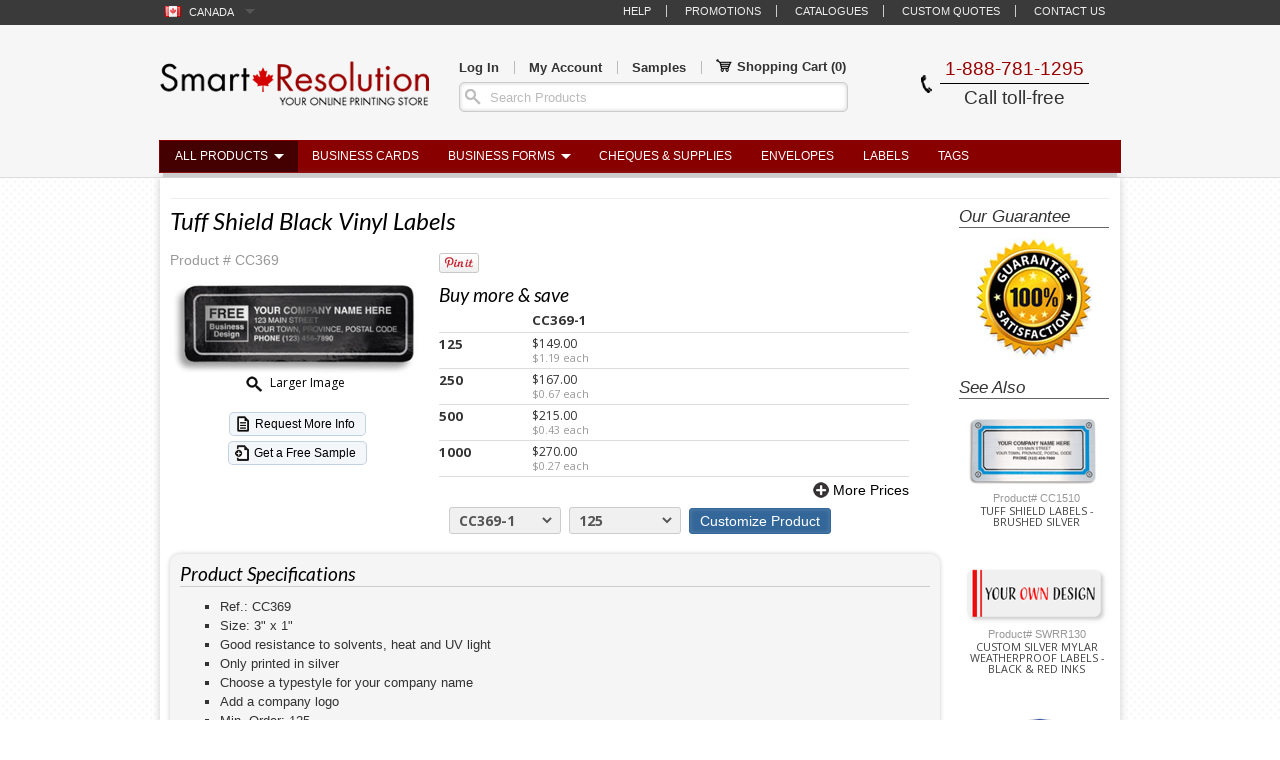

--- FILE ---
content_type: text/html; charset=utf-8
request_url: https://www.smartresolution.ca/printing/labels/weatherproof-detail.aspx?p=23369
body_size: 37103
content:


<!DOCTYPE html>
<html lang="en-ca" xmlns="http://www.w3.org/1999/xhtml">
<head>
<title>
	Durable Business Labels | Tuff Shield Black Vinyl Labels
</title><meta name="description" content="We offer customized labels for businesses that are printed on durable stock such as these black vinyl labels that you can order online." /><meta name="author" content="Smart Resolution, Inc - Online Printing Company" /><meta name="viewport" content="width=device-width, initial-scale=1.0" />
<meta property="og:title" content="Tuff Shield Black Vinyl Labels" /><meta property="og:type" content="product" /><meta property="og:url" content="https://www.smartresolution.ca/printing/labels/weatherproof-detail.aspx?p=23369" /><meta property="og:image" content="https://www.smartresolution.ca/printing/products/images/catalog/medium/23369/1/Mylar-Black-Label-23369.jpg" /><meta property="og:site_name" content="Smart Resolution Printing" /><meta property="og:availability" content="instock" /><meta property="og:price:amount" content="149.00" /><meta property="og:price:currency" content="USD" /><meta property="og:price:availability" content="instock" /><meta property="fb:app_id" content="183048839388" /><link rel="canonical" href="https://www.smartresolution.ca/printing/labels/weatherproof-detail.aspx?p=23369" /><meta charset="UTF-8" /><link href="https://ajax.googleapis.com/ajax/libs/jqueryui/1.10.2/themes/smoothness/jquery-ui.css" rel="stylesheet" /><link href="/favicon.ico" rel="shortcut icon" type="image/x-icon" /><link href="/favicon.ico" rel="icon" type="image/ico" /><link href="/css/srMaster.min.css" type="text/css" rel="stylesheet" />
    <link href="/css/products/srProductDetail.min.css?v=20140916" rel="stylesheet" type="text/css" />
    <link href="/scripts/fancyBox/jquery.fancybox.css" rel="stylesheet" />

        <script type="text/javascript">
            var _gaq = _gaq || [];
            var pluginUrl = '//www.google-analytics.com/plugins/ga/inpage_linkid.js';
            _gaq.push(['_require', 'inpage_linkid', pluginUrl]);
            _gaq.push(['_setAccount', 'UA-11071833-2']);
            _gaq.push(['_trackPageview']);
            (function () {
                var ga = document.createElement('script');
                ga.type = 'text/javascript'; ga.async = true;
                ga.src = ('https:' == document.location.protocol ? 'https://ssl' : 'http://www') + '.google-analytics.com/ga.js';
                var s = document.getElementsByTagName('script')[0]; s.parentNode.insertBefore(ga, s);
            })();
        </script>
    </head>
<body>
    <script type="text/javascript">
        _atrk_opts = { atrk_acct: "bFjci1aoZM00yt", domain: "smartresolution.ca", dynamic: true };
        (function () { var as = document.createElement('script'); as.type = 'text/javascript'; as.async = true; as.src = "https://d31qbv1cthcecs.cloudfront.net/atrk.js"; var s = document.getElementsByTagName('script')[0]; s.parentNode.insertBefore(as, s); })();
    </script>
    <noscript>
        <img src="https://d5nxst8fruw4z.cloudfront.net/atrk.gif?account=bFjci1aoZM00yt" style="display: none" height="1" width="1" alt="" />
    </noscript>
    <form method="post" action="./weatherproof-detail.aspx?p=23369" id="form1">
<div class="aspNetHidden">
<input type="hidden" name="__EVENTTARGET" id="__EVENTTARGET" value="" />
<input type="hidden" name="__EVENTARGUMENT" id="__EVENTARGUMENT" value="" />
<input type="hidden" name="__VIEWSTATE" id="__VIEWSTATE" value="vdJNS538/fbaKL8kMxBfy1JMk6bApfKOstgZMlM6X4bPazzImwLQxy89RxOM+BffoEw9o1IOk0NHi3+dsqx1ak+4PxwiriyNMbwnk4k7MyxBUK7lMwVstauyNv31T+S3MYhpSAOxuT9L15G6WNMzst4I6D4gkcdSAcqzFrAtBN/v9diWCRksXvm8xMoBt5Ivbk02vwgwW5PjpHJprep7Tv8zQAcbQPBBa4J0Qmtkrr1Z4DrcJrDASOI4Bcye7a7S3lP3/9NgLDQK2e0XUZr0zmMMb7k98EKYKWxRJamyBPPA7+dvzQzWhLAtOWEzy/2L4I2Unq0SHmHemoyIajEb/yE+KPJFwkEg4Wx48+I9krZWVqi4I5G/F2vg8wM0MuuS6XQtchbwb8t6hJLPO3/8yTNxKt1ewqk+zZ5k4rzCkaEvra61825zdf//XHU6ZxAVouJmwP/cr7qQUNELVYa6ZqwOw2dqPPmyQMj443G8Yf0y0/RYiVfqW9/SbK3FJLW2" />
</div>

<script type="text/javascript">
//<![CDATA[
var theForm = document.forms['form1'];
if (!theForm) {
    theForm = document.form1;
}
function __doPostBack(eventTarget, eventArgument) {
    if (!theForm.onsubmit || (theForm.onsubmit() != false)) {
        theForm.__EVENTTARGET.value = eventTarget;
        theForm.__EVENTARGUMENT.value = eventArgument;
        theForm.submit();
    }
}
//]]>
</script>


<script src="/WebResource.axd?d=pynGkmcFUV13He1Qd6_TZOAblf4tQkSH8nK7LHLDESWbX63PlJgaNCYR8ixIbUpiE-DgYsl6MiS7umI_-RyVlA2&amp;t=638901392248157332" type="text/javascript"></script>

<div class="aspNetHidden">

	<input type="hidden" name="__VIEWSTATEGENERATOR" id="__VIEWSTATEGENERATOR" value="DB66B160" />
	<input type="hidden" name="__SCROLLPOSITIONX" id="__SCROLLPOSITIONX" value="0" />
	<input type="hidden" name="__SCROLLPOSITIONY" id="__SCROLLPOSITIONY" value="0" />
</div>
        <header>
            <div id="hdrTop">
                <div id="hdrTopContent">
                    <div id="countrySelect">
                        <span class="icon16px caFlag"></span>
                        <span>Canada</span>
                        <span class="icon16px arrowDownBlack"></span>
                        <ul id="countryOptions">
                            <li>
                                <span class="icon16px caFlag"></span>
                                <a id="hdrCALnk" href="/">Canada</a>
                            </li>
                            <li>
                                <span class="icon16px usFlag"></span>
                                <a id="hdrUSLnk" href="https://www.smartresolution.com/">United States</a>
                            </li>
                        </ul>
                    </div>
                    <div id="hdrTopNav">
                        <a href="/faq/default.aspx">Help</a>
                        <a href="/promotions.aspx">Promotions</a>
                        <a href="/printing/products/paper-catalogs.aspx">Catalogues</a>
                        <a href="/printing/products/custom-quote.aspx">Custom Quotes</a>
                        <a href="/contact.aspx">Contact Us</a>
                    </div>
                </div>
            </div>
            <div id="hdrMain">
                <div id="hdrMainContent">
                    <div id="logoPnl" class="hdrCol">
                        <a id="logoImg" href="/"><img src="/images/logo.png" alt="Smart Resolution - Your Online Printing Company" /></a>
                    </div>
                    <div id="searchPnl" class="hdrCol">
                        <div id="searchNav">
                            
                                    <a id="loginStatus" href="javascript:__doPostBack(&#39;ctl00$loginBox$loginStatus$ctl02&#39;,&#39;&#39;)">Log In</a>
                                
                            <a href="/account/default.aspx">My Account</a>
                            <a href="/printing/checkout/samples/default.aspx">Samples</a>
                            <a href="/printing/checkout/total.aspx"><span class="icon16px shoppingCart"></span>Shopping Cart (<span id="cartItemsTotalLbl">0</span>)</a>
                        </div>
                        <div id="searchBox">
                            <input type="image" name="ctl00$searchBtn" id="searchBtn" src="../../images/SearchImg.png" alt="Search" />
                            <input name="ctl00$searchTxt" type="text" value="Search Products" id="searchTxt" />
                        </div>
                    </div>
                    <div id="hdrCall" class="hdrCol">
                        <span class="icon18px phone"></span>
                        <div id="callPnl">
                            <span>1-888-781-1295</span>
                            <span>Call toll-free</span>
                        </div>
                        
                    </div>
                </div>
            </div>
            <nav>
                <div id="navPnl">
                    <ul id="navMenu">
                        <li style="background-color: #440000" class="navHover menuItem">
                            <a href="#">All Products</a>
                            <span class="icon16px arrowDownWhite"></span>
                            <div class="subMenu" style="width: 410px">
                                <ul>
                                    <li><a href="/printing/business-cards.aspx">Business Cards</a></li>
                                    <li><a href="/printing/business-forms.aspx">Business Forms</a></li>
                                    <li><a href="/printing/holiday-cards.aspx">Calendars</a></li>
                                    <li><a href="/printing/business-cheques.aspx">Cheques &amp; Supplies</a></li>
                                    <li><a href="/printing/envelopes.aspx">Envelopes</a></li>
                                    <li><a href="/printing/gift-certificates.aspx">Gift Certificates</a></li>
                                </ul>
                                <ul>
                                    <li><a href="/printing/labels.aspx">Labels</a></li>
                                    <li><a href="/printing/letterheads.aspx">Letterheads</a></li>
                                    <li><a href="/printing/retail-products.aspx">Retail Products</a></li>
                                    <li><a href="/printing/retail-packaging.aspx">Retail Packaging</a></li>
                                    <li><a href="/printing/rubber-stamps.aspx">Stamps</a></li>
                                    <li><a href="/printing/tags.aspx">Tags</a></li>
                                </ul>
                            </div>
                        </li>
                        <li class="navHover menuItem">
                            <a href="/printing/business-cards.aspx">Business Cards</a>
                        </li>
                        <li class="navHover menuItem">
                            <a href="/printing/business-forms.aspx">Business Forms</a>
                            <span class="icon16px arrowDownWhite"></span>
                            <div class="subMenu">
                                <ul>
                                    <li><a href="/printing/business-forms.aspx">Manual Forms</a></li>
                                    <li><a href="/printing/computer-forms.aspx">Computer Forms</a></li>
                                </ul>
                            </div>
                        </li>
                        <li class="navHover menuItem">
                            <a href="/printing/business-cheques.aspx">Cheques &amp; Supplies</a>
                        </li>
                        <li class="navHover menuItem">
                            <a href="/printing/envelopes.aspx">Envelopes</a>                                
                        </li>
                        <li class="navHover menuItem">
                            <a href="/printing/labels.aspx">Labels</a>
                        </li>
                        <li class="navHover menuItem">
                            <a href="/printing/tags.aspx">Tags</a>
                        </li>
                    </ul>
                </div>
            </nav>
        </header>
        <div id="contentPnl">
            <div id="quickLinks" dir="ltr">
	
                <span id="SiteMapPath"></span>
            
</div>
            
    <div id="fb-root"></div>
    <script>(function (d, s, id) {
        var js, fjs = d.getElementsByTagName(s)[0];
        if (d.getElementById(id)) return;
        js = d.createElement(s); js.id = id;
        js.src = "//connect.facebook.net/en_US/all.js#xfbml=1";
        fjs.parentNode.insertBefore(js, fjs);
    }(document, 'script', 'facebook-jssdk'));</script>
    <div id="productPnl" itemscope="" itemtype="http://schema.org/Product">
        <h1 itemprop="name">Tuff Shield Black Vinyl Labels</h1>
        <div id="productImgPnl">
            <span class="productRef">Product # CC369</span>
            <a id="productImgLnk" href="/printing/products/products-zoom.aspx?p=23369" target="_blank"><img id="productImageImg" title="W369 - Tuff Shield Black Vinyl Labels" itemprop="image" src="/printing/products/images/catalog/medium/23369/1/Mylar-Black-Label-23369.jpg" alt="W369, Tuff Shield Black Vinyl Labels" />
                <div class="imgZoomBtn">
                    <span class="icon16px zoom"></span> Larger Image
                </div>
            </a>
            <ul id="productWidgetPnl">
                <li>
                    <div class="requestBtn">
                        <span class="icon16px infoRequest"></span>
                        <a id="moreInfoLnk" class="moreInfoLnk" rel="nofollow" href="/printing/products/products-request.aspx?p=23369">Request More Info</a>
                    </div>
                </li>
                
                    <li>
                        <div class="requestBtn">
                            <span class="icon16px addSample"></span>
                            <a id="sampleRequestLnk" href="javascript:__doPostBack(&#39;ctl00$srBody$sampleRequestLnk&#39;,&#39;&#39;)">Get a Free Sample</a>
                        </div>
                    </li>
                
            </ul>
        </div>
        <div id="pricesPnl" itemscope="" itemtype="http://schema.org/Offer" itemprop="Offers">
            <ul id="socialLinks" class="priceGrigFooterContent">
                <li><a id="pinItLnk" rel="nofollow" data-pin-do="buttonPin" data-pin-config="beside" href="//pinterest.com/pin/create/button/?media=http://www.smartresolution.ca/printing/products/images/catalog/medium/23369/1/Mylar-Black-Label-23369.jpg&amp;url=http://www.smartresolution.ca/printing/labels/weatherproof-detail.aspx?p=23369&amp;description=Keep+your+name+and+number+where+customers+can+see+it.+Durable+poly+film+labels+apply+quickly+to+most+clean%2c+dry+surfaces.%0d%0a" target="_blank"><img src="https://assets.pinterest.com/images/pidgets/pin_it_button.png" alt="Pin this product" /></a></li>
                <li>
                    <div class="fb-like" data-href="https://www.smartresolution.ca/printing/labels/weatherproof-detail.aspx?p=23369" data-send="true" data-layout="button_count" data-show-faces="false"></div>
                </li>
                <li>
                    <div class="g-plusone" data-size="medium" data-width="60" data-align="left" data-href="https://www.smartresolution.ca/printing/labels/weatherproof-detail.aspx?p=23369"></div>
                    <script type="text/javascript">
                        window.___gcfg = { lang: 'en-US' };
                        (function () {
                            var po = document.createElement('script');
                            po.type = 'text/javascript';
                            po.async = true;
                            po.src = 'https://apis.google.com/js/plusone.js';
                            var s = document.getElementsByTagName('script')[0];
                            s.parentNode.insertBefore(po, s);
                        })();
                    </script>
                </li>
            </ul>
            <span class="pricesTitle">Buy more &amp; save</span>
            <ul id="priceGrid">
                <li class="priceListRow">
                    <ul class="priceListHdr">
                        <li>&nbsp;</li>
                        
                                <li><strong>CC369-1</strong></li>
                            
                    </ul>
                </li>
                
                        <li class="priceListRow">
                            <ul class="priceListContent">
                                <li><strong>125</strong></li>
<li>
<span itemprop="price" class="price">$149.00</span>
<span class="unitPrice">$1.19 each</span>
</li> 

                            </ul>
                        </li>
                    
                        <li class="priceListRow">
                            <ul class="priceListContent">
                                <li><strong>250</strong></li>
<li>
<span class="price">$167.00</span>
<span class="unitPrice">$0.67 each</span>
</li> 

                            </ul>
                        </li>
                    
                        <li class="priceListRow">
                            <ul class="priceListContent">
                                <li><strong>500</strong></li>
<li>
<span class="price">$215.00</span>
<span class="unitPrice">$0.43 each</span>
</li> 

                            </ul>
                        </li>
                    
                        <li class="priceListRow">
                            <ul class="priceListContent">
                                <li><strong>1000</strong></li>
<li>
<span class="price">$270.00</span>
<span class="unitPrice">$0.27 each</span>
</li> 

                            </ul>
                        </li>
                    
                        <li class="priceListRow">
                            <ul class="priceListContent">
                                <li><strong>2000</strong></li>
<li>
<span class="price">$370.00</span>
<span class="unitPrice">$0.19 each</span>
</li> 

                            </ul>
                        </li>
                    
                        <li class="priceListRow">
                            <ul class="priceListContent">
                                <li><strong>3000</strong></li>
<li>
<span class="price">$464.00</span>
<span class="unitPrice">$0.15 each</span>
</li> 

                            </ul>
                        </li>
                    
                        <li class="priceListRow">
                            <ul class="priceListContent">
                                <li><strong>4000</strong></li>
<li>
<span class="price">$551.00</span>
<span class="unitPrice">$0.14 each</span>
</li> 

                            </ul>
                        </li>
                    
                        <li class="priceListRow">
                            <ul class="priceListContent">
                                <li><strong>5000</strong></li>
<li>
<span class="price">$633.00</span>
<span class="unitPrice">$0.13 each</span>
</li> 

                            </ul>
                        </li>
                    
            </ul>
            <div id="priceGrigFooter">
                <div id="priceExpPnl" class="priceGrigFooterContent">
                    <span class="icon16px plus"></span>
                    <span id="expBtn"></span>
                </div>
            </div>
            <div id="addToCartPnl">
                <span class="dropDownWrap">
                    <select name="ctl00$srBody$partsListDDl" id="partsListDDl">
	<option value="23369">CC369-1</option>

</select>
                </span>
                <span class="dropDownWrap">
                    <select name="ctl00$srBody$qtyListDDL" id="qtyListDDL">
	<option value="125">125</option>
	<option value="250">250</option>
	<option value="500">500</option>
	<option value="1000">1000</option>
	<option value="2000">2000</option>
	<option value="3000">3000</option>
	<option value="4000">4000</option>
	<option value="5000">5000</option>

</select>
                </span>
                <input type="button" name="ctl00$srBody$addToCartBtn" value="Customize Product" onclick="javascript:__doPostBack(&#39;ctl00$srBody$addToCartBtn&#39;,&#39;&#39;)" id="addToCartBtn" class="stdBtn blue" />
            </div>
            
        </div>
        <div id="prodInfoPnl"  itemscope="" itemtype="http://schema.org/Product">
            <h2>Product Specifications</h2>
            <div id="prodSpecsPnl" class="prodInfoContent">
                <ul>
                    <li>Ref.: CC369</li>
                    <li>Size: 3&quot; x 1&quot;</li>
                    
                            <li>Good resistance to solvents, heat and UV light</li>
                        
                            <li>Only printed in silver</li>
                        
                            <li>Choose a typestyle for your company name</li>
                        
                            <li>Add a company logo</li>
                        
                            <li>Min. Order: 125</li>
                        
                    
                </ul>
            </div>
            <h2>Product Description</h2>
            <div id="prodDescrPnl" class="prodInfoContent" itemprop="description">
                Keep your name and number where customers can see it. Durable poly film labels apply quickly to most clean, dry surfaces.

            </div>
            <h2>Turnaround Time</h2>
            <div id="productTurnaroundPnl" class="prodInfoContent">
	
                
                    <strong>No logo:</strong>
                    <p>3 Business Days + Shipping</p>
                    <strong>With logo or extra lines of print:</strong>
                    <p>7 Business Days + Shipping</p>
                
                
                
                
                
                
                
                
                
                
                
                
                
                
                
                

                
                
                
                
                <p>Turnaround times above are only estimates. Orders with corrupt artwork, missing fonts, low resolution logos, too much text in the personalization, etc.  will be delayed until that issue is resolved.</p>
                <p>The processing of your order will only start once the issue has been resolved. Finally, although very rare, issues such as a broken plates can occur and may also delay your order, so please try to plan a printing job well in advance of your deadline.</p>
                <p>Orders placed after 2pm will be processed the next business day.</p>
            
</div>
            <h2>Shipping Destinations</h2>
            <div id="prodShippingPnl" class="prodInfoContent">
                <strong>Destinations:</strong>
                <p>Canada</p>
                <strong>Shipping Methods:</strong>
                <p>UPS (Ground, Second Day Air or Next Day Air)</p>
                <p>Shipping charges are calculated based on the final amount of your order, please see our <a id="shippingChargeLnk" href="/printing/products/shipping-charges-chart.aspx">Shipping Chart</a> to find out more.</p>
            </div>
        </div>
    </div>
    <div id="sidePnl">
        
        <div id="guaranteePnl" class="sideBanners">
	
            <span class="sideTitle">
                Our Guarantee
            </span>
            <a id="guaranteeImg" href="/storepolicies/guarantee.aspx"><img src="/images/banners/guarantee.jpg" alt="100% Guarantee" /></a>
        
</div>
        <div id="relatedProductsPnl">
	
            <span class="sideTitle">
                See Also
            </span>
            
                    <div class="relatedProducts">
                        <a id="productImg" title="Custom printed labels with silver chrome background and a blue border." class="relProdImg" href="/printing/labels/weatherproof-detail.aspx?p=231510"><img title="Custom printed labels with silver chrome background and a blue border." src="/printing/products/images/catalog/small/231510/1/brushed-silver-and-blue-label.gif" alt="Brushed silver chrome labels with blue border" /></a>
                        <div class="productTitle">
                            <span class="productRef">Product# CC1510</span>
                            <a id="productLnk" href="/printing/labels/weatherproof-detail.aspx?p=231510">Tuff Shield Labels - Brushed Silver</a> 
                        </div>
                    </div>
                
                    <div class="relatedProducts">
                        <a id="productImg" title="Custom silver labels printed on weatherproof stock." class="relProdImg" href="/printing/labels/weatherproof-detail.aspx?p=1923181830"><img title="Custom silver labels printed on weatherproof stock." src="/printing/products/images/catalog/small/1923181830/1/custom-weatherproof-labels.png" alt="Custom weatherproof silver labels" /></a>
                        <div class="productTitle">
                            <span class="productRef">Product# SWRR130</span>
                            <a id="productLnk" href="/printing/labels/weatherproof-detail.aspx?p=1923181830">Custom Silver Mylar Weatherproof Labels - Black &amp; Red Inks</a> 
                        </div>
                    </div>
                
                    <div class="relatedProducts">
                        <a id="productImg" title="Weatherproof labels printed on white vinyl stock with a blue border surrounding your business name." class="relProdImg" href="/printing/labels/weatherproof-detail.aspx?p=231512"><img title="Weatherproof labels printed on white vinyl stock with a blue border surrounding your business name." src="/printing/products/images/catalog/small/231512/1/Vinyl-weatherproof-labels.gif" alt="Weather Resistant White and Blue Vinyl Labels" /></a>
                        <div class="productTitle">
                            <span class="productRef">Product# CC1512</span>
                            <a id="productLnk" href="/printing/labels/weatherproof-detail.aspx?p=231512">Weather Resistant Vinyl Labels - White</a> 
                        </div>
                    </div>
                
                    <div class="relatedProducts">
                        <a id="productImg" title="Weatherproof vinyl labels printed on white vinyl stock with blue border and your company name in black." class="relProdImg" href="/printing/labels/weatherproof-detail.aspx?p=231514"><img title="Weatherproof vinyl labels printed on white vinyl stock with blue border and your company name in black." src="/printing/products/images/catalog/small/231514/1/Service-vinyl-labels.gif" alt="Call For Service Weather Resistant Labels" /></a>
                        <div class="productTitle">
                            <span class="productRef">Product# CC1514</span>
                            <a id="productLnk" href="/printing/labels/weatherproof-detail.aspx?p=231514">Weather Resistant Labels - Call For Service</a> 
                        </div>
                    </div>
                
                    <div class="relatedProducts">
                        <a id="productImg" title="Weatherproof business labels printed on Mylar stock with silver background and red striped on the left." class="relProdImg" href="/printing/labels/weatherproof-detail.aspx?p=23367"><img title="Weatherproof business labels printed on Mylar stock with silver background and red striped on the left." src="/printing/products/images/catalog/small/23367/1/Mylar-Silver-Label.png" alt="Tuff Shield Mylar Labels, Silver and Red" /></a>
                        <div class="productTitle">
                            <span class="productRef">Product# CC367</span>
                            <a id="productLnk" href="/printing/labels/weatherproof-detail.aspx?p=23367">Tuff Shield Silver Mylar Labels</a> 
                        </div>
                    </div>
                
        
</div>
    </div>

        </div>
        <footer>
            
                <div id="widgetPnl">
                    <div id="widgetContent">
                        <div class="widgetCol">
                            <h2>Company Information</h2>
                            <ul>
                                <li><a href="/about.aspx">About Us</a></li>
                                <li><a href="/storepolicies/default.aspx">Corporate Policies</a></li>
                                <li><a id="widgetUSLnk" href="https://www.smartresolution.com/">Smart Resolution - USA</a></li>
                                <li><a id="widgetCALnk" href="/">Smart Resolution - Canada</a></li>
                            </ul>
                        </div>
                        <div class="widgetCol">
                            <h2>Customer Service</h2>
                            <ul>
                                <li><a href="/contact.aspx">Contact Us</a></li>
                                <li><a href="/account/default.aspx">My Account</a></li>
                                <li><a href="/faq/default.aspx">Frequently Asked Questions</a></li>
                                <li><a href="/printing/products/custom-quote.aspx">Request a Quote</a></li>
                            </ul>
                        </div>
                        <div class="widgetCol">
                            <h2>Good to Know</h2>
                            <ul>
                                <li><a href="/promotions.aspx">Promotions</a></li>
                                <li><a href="/printing/products/paper-catalogs.aspx">Online Catalogs</a></li>
                                <li><a href="/storepolicies/guarantee.aspx">Our Guarantee</a></li>
                                <li><a href="/resources/default.aspx">Resource Center</a></li>
                            </ul>
                        </div>
                        <div class="widgetCol">
                            <h2>Stay Connected</h2>
                            <ul>
                                
                                    <li>
                                        <span class="icon16px facebook"></span>
                                        <a id="facebookLnk" href="http://www.facebook.com/smartresolution" target="_blank">Facebook</a>
                                    </li>
                                
                                    <li>
                                        <span class="icon16px twitter"></span>
                                        <a id="twitterLnk" href="http://twitter.com/smartresolution" target="_blank">Twitter</a>
                                    </li>
                                
                                    <li>
                                        <span class="icon16px googlePlus"></span>
                                        <a id="googlePlusLnk" href="http://plus.google.com/100067331002096231574/posts" target="_blank">Google +</a>
                                    </li>
                                
                                    <li>
                                        <span class="icon16px pinterest"></span>
                                        <a id="pinterestLnk" href="http://pinterest.com/smartresolution" target="_blank">Pinterest</a>
                                    </li>
                                
                            </ul>
                        </div>
                        <div class="widgetCol promoSignUp">
                            <h4>Sign Up for Savings</h4>
                            <p>Stay in the know! Sign up to enjoy exclusive promotions and get the latest information on our products.</p>
                            
                            <div>
                                <input name="ctl00$emailSignUpTxt" type="text" value="Email Address" maxlength="250" id="emailSignUpTxt" /><input type="submit" name="ctl00$signUpBtn" value="Subscribe" id="signUpBtn" class="stdBtn burgundy" />
                            </div>
                        </div>
                    </div>
                </div>
            
            <div id="paymentWidgetPnl">
                <div id="paymentWidgetContent">
                    
                    <span class="icon48px visa"></span>
                    <span class="icon48px masterCard"></span>
                    <span class="icon48px discover"></span>
                    <span class="icon48px amex"></span>
                </div>
            </div>
            <div id="copryrightsPnl">
                &copy; 2003-2026 Smart Resolution, Inc. All Rights Reserved.
            </div>
        </footer>
        <script src="https://ajax.googleapis.com/ajax/libs/jquery/1.10.2/jquery.min.js" type="text/javascript"></script>
        <script src="https://ajax.googleapis.com/ajax/libs/jqueryui/1.10.2/jquery-ui.min.js" type="text/javascript"></script>
        <script src="/scripts/pages/srMaster.js" type="text/javascript"></script>
        
    <script src="/scripts/fancyBox/jquery.fancybox.pack.js" type="text/javascript"></script>
    <script type="text/javascript">
        var pListArray = [];
        pListArray[0] = [['125','125'],['250','250'],['500','500'],['1000','1000'],['2000','2000'],['3000','3000'],['4000','4000'],['5000','5000']];
        pListArray[1] = [];
        pListArray[2] = [];
        pListArray[3] = [];
        var sampleAdded = false;
    </script>
    <script src="/scripts/pages/srProductDetail.min.js?v=20140909" type="text/javascript"></script>
    <script type="text/javascript">
        (function (d) {
            var f = d.getElementsByTagName('SCRIPT')[0], p = d.createElement('SCRIPT');
            p.type = 'text/javascript';
            p.async = true;
            p.src = '//assets.pinterest.com/js/pinit.js';
            f.parentNode.insertBefore(p, f);
        }(document));
    </script>

    

<script type="text/javascript">
//<![CDATA[

theForm.oldSubmit = theForm.submit;
theForm.submit = WebForm_SaveScrollPositionSubmit;

theForm.oldOnSubmit = theForm.onsubmit;
theForm.onsubmit = WebForm_SaveScrollPositionOnSubmit;
//]]>
</script>
</form>
    <script type="text/javascript">
        /* <![CDATA[ */
        var ecomm_prodid = '';
        var ecomm_pagetype = 'other';
        var ecomm_totalvalue = '';
        var google_tag_params = {};
        var pathnameVal = window.location.pathname;
        if (pathnameVal == '/printing/checkout/thank-you.aspx') {
            ecomm_pagetype = 'purchase';
        } else
            if (pathnameVal == '/printing/checkout/total.aspx')/* for cart page */ {
                try {
                    var v = document.querySelectorAll('.totalPnl li');
                    var price = parseFloat(v[v.length - 1].innerText.replace(/[^0-9.]/g, ''));
                } catch (err) { }
                ecomm_pagetype = 'cart';
                ecomm_totalvalue = price;
            } else
                if (document.querySelector('#pricesPnl[itemprop="Offers"]') != null) /*  product page */ {
                    try {
                        ecomm_prodid = document.querySelector('#productImageImg').getAttribute('src').split('/medium/')[1].split('/')[0];
                    } catch (er) { }
                    try {
                        ecomm_totalvalue = parseFloat(document.querySelector('#pricesPnl[itemprop="Offers"] [itemprop="price"]').innerText.replace(/[^0-9.]/g, ''));
                    } catch (er) { }
                    ecomm_pagetype = 'product';
                } else
                    if (pathnameVal == '/')/* for home page */ {
                        ecomm_pagetype = 'home';
                    } else
                        if (document.querySelector('.productPnl') != null)/* for category page */ {
                            ecomm_pagetype = 'category';
                        }
        if (ecomm_prodid != '') {
            google_tag_params.ecomm_prodid = ecomm_prodid;
        }
        google_tag_params.ecomm_pagetype = ecomm_pagetype;
        if (ecomm_totalvalue != '') {
            google_tag_params.ecomm_totalvalue = ecomm_totalvalue;
        }
  /* ]]> */
    </script>


    <!-- Google Code for Remarketing Tag -->
    <!--------------------------------------------------
Remarketing tags may not be associated with personally identifiable information or placed on pages related to sensitive categories. See more information and instructions on how to setup the tag on: http://google.com/ads/remarketingsetup
--------------------------------------------------->
    <script type="text/javascript">
        /* <![CDATA[ */
        var google_conversion_id = 866625661;
        var google_custom_params = window.google_tag_params;
        var google_remarketing_only = true;
/* ]]> */
    </script>
    <script type="text/javascript" src="//www.googleadservices.com/pagead/conversion.js">
    </script>
    <noscript>
<div style="display:inline;">
<img height="1" width="1" style="border-style:none;" alt="" src="//googleads.g.doubleclick.net/pagead/viewthroughconversion/866625661/?guid=ON&amp;script=0"/>
</div>
</noscript>

</body>
</html>

--- FILE ---
content_type: text/html; charset=utf-8
request_url: https://accounts.google.com/o/oauth2/postmessageRelay?parent=https%3A%2F%2Fwww.smartresolution.ca&jsh=m%3B%2F_%2Fscs%2Fabc-static%2F_%2Fjs%2Fk%3Dgapi.lb.en.2kN9-TZiXrM.O%2Fd%3D1%2Frs%3DAHpOoo_B4hu0FeWRuWHfxnZ3V0WubwN7Qw%2Fm%3D__features__
body_size: 158
content:
<!DOCTYPE html><html><head><title></title><meta http-equiv="content-type" content="text/html; charset=utf-8"><meta http-equiv="X-UA-Compatible" content="IE=edge"><meta name="viewport" content="width=device-width, initial-scale=1, minimum-scale=1, maximum-scale=1, user-scalable=0"><script src='https://ssl.gstatic.com/accounts/o/2580342461-postmessagerelay.js' nonce="id9g2Tc0XwritKFh4FGung"></script></head><body><script type="text/javascript" src="https://apis.google.com/js/rpc:shindig_random.js?onload=init" nonce="id9g2Tc0XwritKFh4FGung"></script></body></html>

--- FILE ---
content_type: text/css
request_url: https://www.smartresolution.ca/css/srMaster.min.css
body_size: 11534
content:
@import url(https://fonts.googleapis.com/css?family=Lato:300,400,700,300italic,400italic,700italic);@import url(https://fonts.googleapis.com/css?family=Open+Sans:300italic,400italic,600italic,700italic,800italic,400,600,300,700,800);html,body,div,span,object,iframe,p,blockquote,pre,a,abbr,address,cite,code,del,dfn,em,img,ins,kbd,q,s,samp,small,strong,sub,sup,var,b,u,i,dl,dt,dd,ol,ul,li,fieldset,form,label,legend,table,caption,tbody,tfoot,thead,tr,th,td,article,aside,canvas,details,embed,figure,footer,header,hgroup,menu,nav,output,ruby,section,summary,time,mark,audio,video,textarea{margin:0;padding:0;border:0;font-size:100%;font:inherit;vertical-align:baseline;list-style:none}h1,h2,h3,h4,h5,h6{margin:0;padding:0;border:0;font-size:100%;font:inherit;vertical-align:baseline;list-style:none;font-family:'Lato',sans-serif}article,aside,details,figure,footer,header,hgroup,menu,nav,section{display:block;content:''}blockquote,q{quotes:none}blockquote:before,blockquote:after,q:before,q:after{content:'';content:none}table{border-collapse:collapse;border-spacing:0}em{font-style:italic}strong,b{font-weight:bold}a:link{color:#000;text-decoration:none}a:visited{color:#000}a:hover{color:#000;text-decoration:none}a:active{color:#000;text-decoration:none}body{width:100%;line-height:1;font-family:arial,sans-serif;text-align:center;font-size:12px;padding-bottom:5px;background:url('/images/PageBG.jpg') repeat #fff}form{width:100%;text-align:center}.icon16px{display:inline-block;vertical-align:middle;content:'';margin-right:-4px;width:16px;height:16px;background-image:url('/images/sprites.png');background-repeat:no-repeat}.icon16px.arrowDownWhite{background-position:0 0}.icon16px.arrowDownBlack{background-position:-16px 0}.icon16px.shoppingCart{background-position:-32px 0}.icon16px.caFlag{background-position:-48px 0}.icon16px.usFlag{background-position:-64px 0}.icon16px.facebook{background-position:-80px 0}.icon16px.twitter{background-position:-96px 0}.icon16px.googlePlus{background-position:-112px 0}.icon16px.pinterest{background-position:-128px 0}.icon16px.addSample{background-position:-144px 0}.icon16px.infoRequest{background-position:-160px 0}.icon16px.zoom{background-position:-176px 0}.icon16px.plus{background-position:-192px 0}.icon16px.minus{background-position:-208px 0}.icon18px{display:inline-block;vertical-align:middle;content:'';margin-right:-4px;width:18px;height:18px;background-image:url('/images/sprites.png');background-repeat:no-repeat}.icon18px.phone{background-position:0 -16px}.icon18px.guarantee{background-position:-18px -16px}.icon18px.clipboard{background-position:-36px -16px}.icon18px.customLogo{background-position:-54px -16px}.icon18px.proof{background-position:-72px -16px}.icon18px.sample{background-position:-90px -16px}.icon18px.uploadCloud{background-position:-108px -16px}.icon18px.trashBin{background-position:-126px -16px}.icon18px.customDesign{background-position:-144px -16px}.icon18px.padLock{background-position:-162px -16px}.icon18px.printer{background-position:-180px -16px}.icon18px.timer{background-position:-198px -16px}.icon18px.bank{background-position:-216px -16px}.icon48px{display:inline-block;vertical-align:middle;content:'';margin-right:-4px;width:48px;height:48px;background-image:url('/images/sprites.png');background-repeat:no-repeat}.icon48px.visa{background-position:0 -80px}.icon48px.masterCard{background-position:-48px -80px}.icon48px.amex{background-position:-96px -80px}.icon48px.discover{background-position:-144px -80px}.stdBtn{display:inline-block;margin-right:-4px;vertical-align:middle;font-size:1.2em;padding:4px 10px;border-radius:3px;box-shadow:inset 0 0 5px 0 rgba(255,255,255,.2);font-family:Arial,sans-serif}.stdBtn:hover{cursor:pointer}.stdBtn.blue{background-color:#369;color:#fff;border:1px solid #369}.stdBtn.blue:hover{background-color:rgba(51,102,153,.8)}.stdBtn.burgundy{background-color:#700;color:#fff;border:1px solid #500}.stdBtn.burgundy:hover{background-color:rgba(102,0,0,.85)}#hdrTop{float:left;width:100%;background-color:#3a3a3a;text-transform:uppercase;font-size:.9em;color:#eee}#hdrTop #hdrTopContent{width:960px;margin:0 auto;text-align:left}#hdrTop #hdrTopContent #countrySelect{float:left;width:150px;padding:4px 0 5px 5px;position:relative}#hdrTop #hdrTopContent #countrySelect span{display:inline-block;margin-right:5px;vertical-align:middle;margin-top:0}#hdrTop #hdrTopContent #countrySelect:hover{cursor:pointer;background-color:#eee;color:#333}#hdrTop #hdrTopContent #countrySelect #countryOptions{padding:5px;border:1px solid #ccc;position:absolute;left:0;background-color:#fff;display:none;top:22px;text-align:left}#hdrTop #hdrTopContent #countrySelect #countryOptions li{width:150px;padding:3px 5px}#hdrTop #hdrTopContent #countrySelect #countryOptions li:hover{background-color:#eee;cursor:default}#hdrTop #hdrTopContent #countrySelect #countryOptions li span{margin-top:-3px}#hdrTop #hdrTopContent #countrySelect #countryOptions li a{line-height:22px}#hdrTop #hdrTopContent #hdrTopNav{float:right;text-align:right;padding-top:6px}#hdrTop #hdrTopContent #hdrTopNav a{padding:0 15px;border-right:1px solid #ccc;color:#eee}#hdrTop #hdrTopContent #hdrTopNav a:last-child{border-right:none}#hdrTop #hdrTopContent #hdrTopNav a:hover{color:#333;background-color:#eee}#hdrMain{width:100%;background-color:#f6f6f6}#hdrMain #hdrMainContent{width:960px;height:140px;margin:0 auto;text-align:left}#hdrMain #hdrMainContent .hdrCol{display:inline-block;margin-right:-4px;vertical-align:top}#hdrMain #hdrMainContent #logoPnl{width:300px;margin-top:35px}#hdrMain #hdrMainContent #searchPnl{width:430px;margin-top:35px}#hdrMain #hdrMainContent #searchPnl #searchNav{font-weight:bold}#hdrMain #hdrMainContent #searchPnl #searchNav a{display:inline-block;margin-right:-4px;vertical-align:middle;padding:0 15px;border-right:1px solid #bbb;color:#333;font-weight:bold;font-size:1.1em}#hdrMain #hdrMainContent #searchPnl #searchNav a:hover{text-decoration:none;color:#900}#hdrMain #hdrMainContent #searchPnl #searchNav a:first-child{padding-left:0}#hdrMain #hdrMainContent #searchPnl #searchNav a:last-child{border:none}#hdrMain #hdrMainContent #searchPnl #searchNav a .shoppingCart{margin-right:5px;margin-top:-3px}#hdrMain #hdrMainContent #searchPnl #searchBox{display:inline-block;border:1px solid #ccc;padding:5px;background-color:#fff;margin-top:8px;border-radius:5px;box-shadow:inset 0 0 4px 0 #ccc}#hdrMain #hdrMainContent #searchPnl #searchBoxPnl:hover,#header #headerMain #searchPnl #searchBoxPnl:active{border:1px solid #aaa}#hdrMain #hdrMainContent #searchPnl #searchBox input{vertical-align:middle;border:none}#hdrMain #hdrMainContent #searchPnl #searchBox #searchTxt{width:350px;height:16px;color:#bbb;margin-left:4px}#hdrMain #hdrCall{padding-top:30px;text-align:center;width:230px}#hdrMain #hdrCall .icon24px{margin-top:5px}#hdrMain #hdrCall #callPnl{display:inline-block;vertical-align:middle;font-family:'Trebuchet MS',sans-serif;font-size:1.6em;margin-left:5px}#hdrMain #hdrCall #callPnl span{display:block;color:#900;padding:2px 5px;line-height:24px;border-bottom:1px solid #000}#hdrMain #hdrCall #callPnl span:last-child{border-bottom:none;color:#333}.ui-autocomplete{z-index:10000}.ui-menu-item{text-align:left}.ui-menu-item:hover{cursor:pointer}#navPnl{width:100%;background-color:#f6f6f6;border-bottom:1px solid #ddd;padding-bottom:4px}#navPnl #navMenu{width:960px;margin:0 auto;background-color:#800;text-align:left;border:1px solid #800;box-shadow:0 8px 0 -4px #ccc}#navPnl #navMenu .menuItem{display:inline-block;margin-right:-4px;vertical-align:top;position:relative;padding:6px 15px;color:#fff;z-index:500;line-height:1.6em;width:auto}#navPnl #navMenu .menuItem:hover{cursor:pointer;background-color:rgba(0,0,0,.5)}#navPnl #navMenu .menuItem a{color:#fff;text-transform:uppercase}#navPnl #navMenu .menuItem .subMenu{position:absolute;display:none;left:0;top:32px;box-shadow:4px 4px 9px 0 #666;background-color:#f9f9f9;border:1px solid #999;border-top:4px solid #999}#navPnl #navMenu .menuItem .subMenu ul{width:195px;padding:5px;display:inline-block;vertical-align:top;margin-right:-4px}#navPnl #navMenu .menuItem .subMenu ul li{width:180px;color:#000;border:none;text-align:left;border-bottom:1px dotted #ccc;padding:3px 0;padding-left:10px}#navPnl #navMenu .menuItem .subMenu ul li:hover{background-color:#eee}#navPnl #navMenu .menuItem .subMenu ul li:hover a{color:#000;text-decoration:underline}#navPnl #navMenu .menuItem .subMenu ul li a{color:#333;text-transform:none;font-size:1.1em}#navPnl .navHover:hover>.subMenu{display:block !important}#quickLinks{padding:0 0 10px 0;text-align:left;border-bottom:1px solid #eee}#quickLinks #SiteMapPath{color:#888;text-transform:uppercase;font-size:11px}#quickLinks #SiteMapPath span{color:#888;display:inline-block;vertical-align:top;margin-right:8px}#quickLinks #SiteMapPath a{color:#888;font-size:11px;text-transform:uppercase}#quickLinks #SiteMapPath a:hover{color:#900}#contentPnl{width:940px;padding:10px 10px 35px 10px;min-height:500px;margin:0 auto;text-align:left;background-color:#fff;box-shadow:0 0 8px 0 #ccc}#contentPnl .boxesPnl{margin-top:30px}#contentPnl .boxesPnl .srCol{display:inline-block;margin-right:-4px;margin-left:20px;vertical-align:top}#contentPnl .boxesPnl .srCol h1,#contentPnl .boxesPnl .srCol h2,#contentPnl .boxesPnl .srCol h3{color:#000;font-style:italic;padding-bottom:5px;border-bottom:1px solid #ddd}#contentPnl .boxesPnl .srCol h1{font-size:2em}#contentPnl .boxesPnl .srCol h2{font-size:1.6em}#contentPnl .boxesPnl .srCol h3{font-size:1.6em}#contentPnl .boxesPnl .srCol p{color:#333;margin-top:15px}#contentPnl .boxesPnl .srCol a{color:#369}#contentPnl .boxesPnl .srCol a:hover{color:#900}#contentPnl .boxesPnl .srCol:first-child{margin-left:0 !important}#contentPnl .boxesPnl .srCol.oneCol{width:940px;margin-left:0}#contentPnl .boxesPnl .srCol.twoCol{width:460px}#contentPnl .boxesPnl .srCol.threeCol{width:300px}#contentPnl .boxesPnl .srCol.fourCol{width:220px}#widgetPnl{width:100%;background-color:#2a2a2a;font-family:'Trebuchet MS',sans-serif}#widgetPnl #widgetContent{width:960px;margin:0 auto;padding:20px 0;text-align:left}#widgetPnl #widgetContent .widgetCol{display:inline-block;margin-right:-4px;vertical-align:top;width:210px;color:#ccc;text-align:left;margin-left:35px}#widgetPnl #widgetContent .widgetCol:first-child{margin-left:0 !important}#widgetPnl #widgetContent .widgetCol h4{font-size:1.2em;color:#fff;border-bottom:1px solid #666;padding-bottom:5px}#widgetPnl #widgetContent .widgetCol ul{padding:10px}#widgetPnl #widgetContent .widgetCol ul li{padding:5px 0;font-size:1.1em}#widgetPnl #widgetContent .widgetCol ul li a{color:#999}#widgetPnl #widgetContent .widgetCol ul li a:hover{color:#eee}#widgetPnl #widgetContent .widgetCol ul li .icon16px{margin-right:5px}#widgetPnl #widgetContent .widgetCol.promoSignUp{width:455px;margin-left:0}#widgetPnl #widgetContent .widgetCol.promoSignUp p{padding:10px 0}#widgetPnl #widgetContent .widgetCol.promoSignUp input[type=text]{padding:3px 5px;font-style:italic;color:#666;display:inline-block;vertical-align:middle;border:1px solid #666;width:200px}#widgetPnl #widgetContent .widgetCol.promoSignUp #signUpAlertLbl{padding-bottom:5px;font-size:1.1em;display:block;font-style:italic}#paymentWidgetPnl{width:100%;background-color:#f6f6f6;border-bottom:1px solid #ddd}#paymentWidgetPnl #paymentWidgetContent{width:960px;margin:0 auto;text-align:center;padding:20px 0}#paymentWidgetPnl #paymentWidgetContent img{display:inline-block;margin-right:30px;margin-top:5px;vertical-align:middle}#paymentWidgetPnl #paymentWidgetContent .icon48px{margin-right:10px}#copryrightsPnl{width:100%;padding:20px 0;text-align:center;color:#666}

--- FILE ---
content_type: text/css
request_url: https://www.smartresolution.ca/css/products/srProductDetail.min.css?v=20140916
body_size: 6019
content:
#quickLinks{margin-bottom:10px}#productPnl{width:770px;display:inline-block;vertical-align:top;margin-right:-4px}#productPnl h1{font-size:2em;font-style:italic;padding-bottom:20px}#productPnl #productImgPnl{width:250px;display:inline-block;margin-right:-4px;vertical-align:top;text-align:center}#productPnl #productImgPnl .productRef{display:block;color:#999;font-size:1.2em;text-align:left}#productPnl #productImgPnl img{max-width:250px;max-height:250px;margin-top:10px}#productPnl #productImgPnl a:hover{color:#900}#productPnl #productImgPnl .imgZoomBtn span{margin-right:5px;vertical-align:middle}#productPnl #productImgPnl .imgZoomBtn{margin:0 auto;font-family:'Open Sans',sans-serif;border:0 solid #ddd;border-radius:5px}#productPnl #productImgPnl #productWidgetPnl{padding-top:20px}#productPnl #productImgPnl #productWidgetPnl li{padding-bottom:5px}#productPnl #productImgPnl #productWidgetPnl li .requestBtn{display:inline-block;margin-right:-4px;padding:3px 10px 3px 5px;border-radius:5px;border:1px solid rgba(51,102,153,.25);background-color:rgba(51,102,153,.05)}#productPnl #productImgPnl #productWidgetPnl li .requestBtn:hover{background-color:rgba(51,102,153,.15)}#productPnl #productImgPnl #productWidgetPnl li .requestBtn a{margin-left:5px;display:inline-block;vertical-align:middle;color:#000}#outOfStockPnl{text-align:left;color:red;margin-top:20px;padding-left:10px}#outOfStockPnl strong{font-size:1.2em;text-decoration:underline;font-style:italic}#outOfStockPnl ul{margin-top:10px}#outOfStockPnl ul li{padding-bottom:5px}#productPnl #pricesPnl{display:inline-block;margin-right:-4px;vertical-align:top;margin-left:20px;width:500px}#productPnl #pricesPnl #socialLinks{display:block;text-align:left}#productPnl #pricesPnl #socialLinks li{display:inline-block;vertical-align:top;margin-right:-4px;padding-right:20px;text-align:left}#productPnl #pricesPnl .pricesTitle{display:block;font-family:'Lato',sans-serif;font-size:1.6em;color:#000;margin-top:10px;font-style:italic}#productPnl #pricesPnl #priceGrid{display:block;margin-top:10px;padding-right:30px}#productPnl #pricesPnl #priceGrid strong{font-size:1.1em}#productPnl #pricesPnl #priceGrid .priceListRow{display:block}#productPnl #pricesPnl #priceGrid .priceListRow ul{display:block;font-family:'Open Sans',sans-serif;border-bottom:1px solid #ddd;color:#333}#productPnl #pricesPnl #priceGrid .priceListRow ul li{display:inline-block;margin-right:-4px;vertical-align:top;width:20%}#productPnl #pricesPnl #priceGrid .priceListRow .priceListHdr{border-bottom:1px solid #ddd;padding-bottom:5px}#productPnl #pricesPnl #priceGrid .priceListRow .priceListContent li{padding:5px 0}#productPnl #pricesPnl #priceGrid .priceListRow .priceListContent li span{display:block}#productPnl #pricesPnl #priceGrid .priceListRow .priceListContent li .price{color:#333}#productPnl #pricesPnl #priceGrid .priceListRow .priceListContent li .oldPrice{color:#d00;text-decoration:line-through}#productPnl #pricesPnl #priceGrid .priceListRow .priceListContent li .unitPrice{display:block;color:#999;font-size:.9em;padding-top:3px}#productPnl #pricesPnl #priceGrigFooter{margin-top:5px}#productPnl #pricesPnl #priceGrigFooter #priceExpPnl{float:right;display:none;text-align:right;padding-right:30px}#productPnl #pricesPnl #priceGrigFooter #priceExpPnl #expBtn:hover{cursor:pointer;color:#900}#productPnl #pricesPnl #priceGrigFooter #priceExpPnl #expBtn{display:inline-block;vertical-align:middle;margin-left:5px;border:0 solid #000;font-size:1.2em}#productPnl #pricesPnl #addToCartPnl{margin-top:30px;text-align:left;padding-left:10px}#productPnl #pricesPnl #addToCartPnl .dropDownWrap{display:inline-block;vertical-align:middle;margin-right:5px;background-color:#f0f0f0;border:1px solid #ccc;border-radius:3px;padding:2px 5px;min-width:100px}#productPnl #pricesPnl #addToCartPnl .dropDownWrap:hover{border-color:#369}#productPnl #pricesPnl #addToCartPnl select{font-family:'Open Sans',sans-serif;font-size:14px;font-weight:bold;background-color:#f0f0f0;border:none;width:100%;color:#555}#productPnl #pricesPnl #addToCartPnl select:hover{cursor:pointer}#productPnl #pricesPnl #addToCartPnl .waitLbl{display:inline-block;font-size:1.2em;color:#333}#productPnl #pricesPnl #addToCartPnl .waitLbl img{display:inline-block;vertical-align:middle;margin-right:10px}#productPnl #prodInfoPnl{padding:10px;margin-top:20px;background-color:#f5f5f5;border-radius:10px;box-shadow:0 0 5px 0 #ccc}#productPnl #prodInfoPnl h2{font-style:italic;font-size:1.6em;padding-bottom:3px;color:#000;border-bottom:1px solid #ccc}#productPnl #prodInfoPnl .prodInfoContent{padding:10px;color:#333;margin-bottom:30px;font-size:1.1em}#productPnl #prodInfoPnl .prodInfoContent p{margin-bottom:15px;line-height:1.2em}#productPnl #prodInfoPnl .prodInfoContent p:last-child{margin-top:0}#productPnl #prodInfoPnl #prodSpecsPnl ul li{padding:3px 0;margin-left:30px;list-style:square}#productPnl #prodInfoPnl #productTurnaroundPnl strong{display:block;margin-bottom:5px}#productPnl #prodInfoPnl #prodShippingPnl strong{display:block;margin-bottom:5px}#sidePnl{width:150px;display:inline-block;vertical-align:top;margin-right:-4px;min-height:500px;margin-left:20px}#sidePnl .sideTitle{display:block;font-size:1.4em;font-style:italic;font-weight:500;margin-top:10px;padding-bottom:2px;border-bottom:1px solid #666;color:#333;text-align:left}#sidePnl .sideTitle:first-child{margin-top:0}#sidePnl #relatedProductsPnl .relatedProducts{border-left:0 solid #eee;padding:15px 0 25px 5px;text-align:center}#sidePnl #relatedProductsPnl .relatedProducts img{max-width:145px;max-height:145px}#sidePnl #relatedProductsPnl .relatedProducts .relProdImg{display:block}#sidePnl #relatedProductsPnl .relatedProducts .productTitle{line-height:1.2em}#sidePnl #relatedProductsPnl .relatedProducts .productTitle .productRef{display:block;font-size:.9em;color:#999}#sidePnl #relatedProductsPnl .relatedProducts .productTitle a{display:block;font-family:'Open Sans',sans-serif;font-size:.9em;line-height:1.1em;text-transform:uppercase;color:#444}#sidePnl #relatedProductsPnl .relatedProducts .productTitle a:hover{color:#900}#sidePnl .sideBanners{text-align:center;padding-bottom:20px}#sidePnl .sideBanners img{margin-top:10px}

--- FILE ---
content_type: application/javascript
request_url: https://www.smartresolution.ca/scripts/pages/srMaster.js
body_size: 1860
content:
/// <reference path="https://ajax.googleapis.com/ajax/libs/jquery/1.10.2/jquery.min.js" />
/// <reference path="https://ajax.googleapis.com/ajax/libs/jqueryui/1.10.2/jquery-ui.min.js" />
$(document).ready(function () {
    $('#hdrTop #countrySelect').click(function () { $(this).parent().find('ul').slideDown('fast'); });
    $('#hdrTop #countryOptions').mouseleave(function () { $(this).slideUp(); });
    $('#hdrMain #searchTxt').click(function () {
        if ($(this).val() == 'Search Products') {
            $(this).val('');
        }
    });
    $('#hdrMain #searchTxt').autocomplete({
        source: function (request, response) {
            $.ajax({
                url: '/WebServices/AutoComplete.asmx/KwdSuggestion',
                data: "{ 'prefix': '" + encodeURIComponent(request.term) + "'}",
                dataType: "json",
                type: "POST",
                contentType: "application/json; charset=utf-8",
                success: function (data) {
                    response($.map(data.d, function (item) {
                        return { label: item, val: item };
                    }));
                },
                error: function (response) {
                    return response;
                },
                failure: function (response) {
                    return response;
                }
            });
        },
        minLength: 2,
        delay: '0',
        select: function (event, ui) {
            $(this).val(ui.item.label);
            $('#hdrMain #searchBtn').click();
        }
    });
    $('#navPnl #navMenu .navHover').removeClass('navHover');
    $('#navPnl #navMenu .menuItem').hover(function () { $(this).find('.subMenu').stop().slideToggle(); });

    var defaultSignUpTxt = $('#widgetPnl #widgetContent .widgetCol #emailSignUpTxt').val();
    $('#widgetPnl #widgetContent .widgetCol #emailSignUpTxt').click(function () {
        if ($(this).val() == defaultSignUpTxt) {
            $(this).val('');
        }
    });
});

--- FILE ---
content_type: application/javascript
request_url: https://www.smartresolution.ca/scripts/pages/srProductDetail.min.js?v=20140909
body_size: 1322
content:
$(document).ready(function(){function i(){var t=$("#qtyListDDL");n=$("#partsListDDl option:selected").index();t.empty();$.each(pListArray[n],function(n,i){t.append($("<option><\/option>").attr("value",i[0]).text(i[1]))})}function u(){$("#priceGrid").each(function(){$(this).children(".priceListRow").filter(function(n){n>4&&($(this).hide("slow"),$("#productPnl #pricesPnl #priceExpPnl").show(),$("#productPnl #pricesPnl #priceExpPnl #expBtn").text(t),$("#productPnl #pricesPnl #priceExpPnl #expBtn").prev().removeClass("minus"),$("#productPnl #pricesPnl #priceExpPnl #expBtn").prev().addClass("plus"))})})}var n,t,r;$("#moreInfoLnk, #shippingChargeLnk, #productImgLnk").fancybox({type:"iframe",autoSize:!0,autoResize:!0,iframe:{scrolling:"auto"}});sampleAdded&&$.fancybox({type:"iframe",autoSize:!0,autoResize:!0,width:640,iframe:{scrolling:"no"},href:"/printing/checkout/samples/SampleConfirm.aspx"});n=0;i(n);$("#partsListDDl").change(function(){i($("#partsListDDl option:selected").index())});t="More Prices";r="Less Prices";$("#productPnl #pricesPnl #priceExpPnl #expBtn").click(function(){var n=$(this).text(),i=$("#productPnl #pricesPnl #priceGrid .priceListRow");n==t?(i.slideDown(),$(this).prev().removeClass("plus"),$(this).prev().addClass("minus"),$(this).text(r)):u()});u();$("#addToCartBtn").click(function(){$('<span class="waitLbl"><img src="/images/ajax/SmallCircleBall.gif" />Please Wait...<\/span>').appendTo($("#addToCartPnl").last());$(this).hide()})});
/*
//# sourceMappingURL=srProductDetail.min.js.map
*/